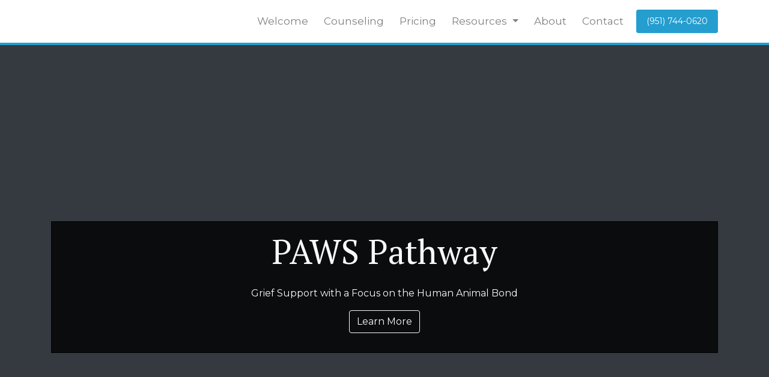

--- FILE ---
content_type: text/html; charset=UTF-8
request_url: http://pawspathway.com/index
body_size: 34772
content:
<!doctype html>
<html lang="en">
    <head>
        <!-- Required meta tags -->
        <meta charset="utf-8">
        <meta name="viewport" content="width=device-width, initial-scale=1, shrink-to-fit=no">
        
        <base href="http://pawspathway.com/">
        
        <!-- CSS -->
        <link href="theme/css/bootstrap/css/bootstrap.min.css" rel="stylesheet">
        <link href="https://use.fontawesome.com/releases/v5.8.1/css/all.css" integrity="sha384-50oBUHEmvpQ+1lW4y57PTFmhCaXp0ML5d60M1M7uH2+nqUivzIebhndOJK28anvf" crossorigin="anonymous"  rel="stylesheet">
        <link href="theme/css/animate.css" rel="stylesheet">
        <link href="theme/css/style.css" rel="stylesheet">
        
        <title>PAWS Pathway</title>
        <meta name="description" content="Grief Support with a Focus on the Human Animal Bond | (951)-744-0620"/>
        <meta name="keywords" content="Grief Support, Grief Counseling, Pet Counseling" />
        <meta name="author" content="PAWS Pathway">
        
        <link rel="shortcut icon" href="theme/favicon.ico" type="image/x-icon" />
        <!-- OG Meta -->
        <meta property="og:url" content="http://pawspathway.com/index" />
        <meta property="og:type" content="website" />
        <meta property="og:description" content="Grief Support with a Focus on the Human Animal Bond | (951)-744-0620" />
        <meta property="og:title" content="PAWS Pathway" />
        <meta property="og:image" content="http://pawspathway.com/images/logo.png" />
        <!-- DC Meta -->
        <meta name="DC.Title" content="PAWS Pathway">
        <meta name="DC.Creator" content="PAWS Pathway">
        <meta name="DC.Description" content="Grief Support with a Focus on the Human Animal Bond | (951)-744-0620">
        <meta name="DC.Language" content="English">
        
                <!-- Global site tag (gtag.js) - Google Analytics -->
<script async src="https://www.googletagmanager.com/gtag/js?id=UA-206246358-1"></script>
<script>
  window.dataLayer = window.dataLayer || [];
  function gtag(){dataLayer.push(arguments);}
  gtag('js', new Date());

  gtag('config', 'UA-206246358-1');
</script>
        <script src='https://www.google.com/recaptcha/api.js'></script>    
    </head><body>
    <nav class="navbar navbar-light bg-light sticky-top navbar-expand-xl pb-2" id="mainNav">
        <div class="container">
            <a class="navbar-brand js-scroll-trigger" href="#top"><img src="images/logo.png" alt=""></a>
            <button class="navbar-toggler navbar-toggler-right" type="button" data-toggle="collapse" data-target="#navbarResponsive" aria-controls="navbarResponsive" aria-expanded="false" aria-label="Toggle navigation">
            <i class="fas fa-bars"></i>
            </button>
            <div class="collapse navbar-collapse" id="navbarResponsive">
                <ul class="navbar-nav ml-auto">
                    <li class="nav-item">
                        <a class="nav-link js-scroll-trigger" href="#welcome">Welcome</a>
                    </li>
                    <li class="nav-item">
                        <a class="nav-link js-scroll-trigger" href="#counseling">Counseling</a>
                    </li>
                    <li class="nav-item">
                        <a class="nav-link js-scroll-trigger" href="#pricing">Pricing</a>
                    </li>
                    <li class="nav-item dropdown">
                        <a class="nav-link dropdown-toggle" href="#" id="navbarDropdown" role="button" data-toggle="dropdown" aria-haspopup="true" aria-expanded="false">
                        Resources
                        </a>
                        <div class="dropdown-menu" aria-labelledby="navbarDropdown">
                            <a class="dropdown-item" href="#events">Events</a>
                            <a class="dropdown-item" href="#publications">Publications</a>
                            <a class="dropdown-item" href="#partners">Partners and Memberships</a>
                            <a class="dropdown-item" href="#helpful">Helpful Recommendations</a>
                        </div>
                    </li>
                    <li class="nav-item">
                        <a class="nav-link js-scroll-trigger" href="#about">About</a>
                    </li>
                    <li class="nav-item">
                        <a class="nav-link js-scroll-trigger" href="#contact">Contact</a>
                    </li>
                    <li class="nav-item d-block d-lg-none">
                        <a class="nav-link js-scroll-trigger" href="tel:+19517440620">(951) 744-0620</a>
                    </li>
                </ul>
            </div>
            <span class="navbar-text d-lg-block d-none">
                <a class="btn btn-primary btn-sm nav-link text-white ml-lg-2" href="tel:+19517440620">(951) 744-0620</a>
            </span>
        </div>
    </nav>
<div id="top" class="body-area bg-dark hero pt-2 pt-lg-5 pb-5 align-items-end d-flex">
    <div class="container pt-lg-5">
        <div class="row justify-content-between">
            <div class="col-lg-12 pb-3">
                <div class="text-light bg-dark2 p-3 h-100 text-center">
                    <h1 class="display-4 pb-3">PAWS Pathway</h1>
                    <p>Grief Support with a Focus on the Human Animal Bond</p>
                    <p><a class="btn btn-outline-light js-scroll-trigger" href="#welcome">Learn More</a></p>
                </div>
            </div>
        </div>
    </div>
</div>
<div id="welcome" class="body-area">
    <div class="container pt-5 pb-5">
        <div class="row pt-5 pb-5 justify-content-center">
            <div class="col-sm-10 pb-3">
                <h1 class="text-center pb-3">Welcome To PAWS Pathway</h1>
                <h2 class="text-center pb-3">PETS ARE WONDERFUL SOULS (PAWS)</h2>
                <div class="col-lg-6 float-right">
                    <div class="img-thumbnail text-center">
                        <img src="images/welcome1.jpg" alt="PETS ARE WONDERFUL SOULS (PAWS)" />
                        <p class="pt-3">Jenny, Endi, and Charlie at Christmas</p>
                    </div>
                </div>
                <p>Animals change our lives from the moment they look at us with their soulful eyes, wet noses, precious kisses, playful tails, wiggly bodies, cuddles and purrs, and always their soothing comforting time with us.</p>
                <p>No words can ever express the beautiful, precious love our best friends give us with their peaceful presence every day. They love us unconditionally, always and forever. They accept us for who we are and never would judge us.</p>
                <p>One day, sooner than we can ever imagine, our precious pets will pass on and leave us. While they are forever in our hearts and memories, they are not physically at our sides, which is more unbearable than we can even imagine. How do we handle these heartbreaking moments? What do we do without our best friend at our side? How do we keep moving?</p>
                <h3>The answer is this: PAWS Pathway.</h3>
                <p>PAWS Pathway is our life path through pet loss where our pets have imprinted on our hearts with their paw prints, kisses, and cuddles, and we honor their memories through our future words/actions.</p>
                <p>PAWS Pathway is also:</p>
                <p>A path that helps us better understand our emotions, actions, reflections, and relationships (people/animals).</p>
                <ul>
                    <li>A path of inspiration from our past moments together to our future moments after they&rsquo;re gone.</li>
                    <li>A path where we can lean on our memories, learn to walk alongside our grief, accept, and embrace it- rather than seeking to forget or overcome. This may be additionally known as &ldquo;Good Grief&rdquo; or &ldquo;Love Living On through Our Grief.&rdquo;</li>
                </ul>
                <p><a class="btn btn-primary js-scroll-trigger" href="#counseling">Counseling Services</a></p>
                <h4>PETS ALWAYS WILL SUPPORT (PAWS)</h4>
                <div class="col-lg-8 float-right">
                    <div class="img-thumbnail text-center">
                        <img src="images/welcome2.jpg" alt="PETS ALWAYS WILL SUPPORT (PAWS)" />
                        <p class="pt-3">Alfie</p>
                    </div>
                </div>
                <p>Our life path has forever changed with the loss of our best friends, but they are always by our side.</p>
                <p><u>PAWS: Pets Are Wonderful Souls</u></p>
                <ul>
                    <li>React</li>
                    <li>Remember</li>
                    <li>Reflect</li>
                    <li>Re-Energize</li>
                    <li>Rejoice</li>
                </ul>
                <p><u>PAWS: Pets Always Will Support</u></p>
                <p>We will always love and miss our friends. With PAWS Pathway, we can keep honoring our pets, remembering them daily, and maintaining a healthier and peaceful state of mind.</p>
                <p>The first step is here&hellip; PAWS, take a deep breath and start your path toward your own pathway. I am here to help you, guide you, comfort you, and support you along your PAWS Pathway journey. You are not alone.</p>
                <p><a class="btn btn-primary js-scroll-trigger" href="#pricing">Book A Session</a></p>
            </div>
        </div>
    </div>
</div>

<div id="counseling" class="body-area bg-blue text-white pt-5 pb-5">
    <div class="container pt-5">
        <div class="row justify-content-center">
            <div class="col-md-10 pb-3">
                <h2 class="pb-3 text-center">Counseling Services</h2>
                <div class="col-lg-4 float-right">
                    <img class="img-thumbnail" src="images/counseling3.jpg" alt="PAWS Pathway has two special meanings" />
                </div>
                <p>PAWS Pathway has two special meanings: PETS ARE WONDERFUL SOULS and PETS ALWAYS WILL SUPPORT. Our Pets will always be with us throughout our personal life pathway through both our words and actions and always in our hearts.</p>
                <p>Throughout your own PAWS Pathway, you may frequently encounter a variety of emotions and tremendous need for comfort, which I will help guide you through. You will always want to take your time to grieve, reflect, and understand your feelings. Pause (PAWS) to REACT to your emotions, REMEMBER your pet through special services or actions, REFLECT on your relationship with your pet, RE-ENERGIZE your life to a more manageable physical /mental lifestyle, and REJOICE forever in your love from your lost pet (and the possible joy of meeting new animals in your life).</p>
                <p>PAWS Pathway counseling sessions include: Anticipatory Pet Loss, Quality of Life Discussions, Pet Loss (Short term/Long term), and more.</p>
                <ul>
                    <li><strong>REACT: </strong>Numerous Emotions, Anxiety, Guilt, Longing, Other Pet&rsquo;s Grief.</li>
                    <li><strong>REMEMBER: </strong>Special ways to Honor Your Pet (Service, Artistic Piece, Celebration of Life, Bucket List, etc).</li>
                    <li><strong>REFLECT: </strong>Coping Skills, Understanding/Analyzing Life and Death of Your Pet, Complicated/Prolonged Grief, Traumatic Grief, Disenfranchised (Unacknowledged) Grief, Unique relationships - Children, Elderly, Special Needs, Service Animals, etc.</li>
                    <li><strong>RE-ENERGIZE: </strong>Renewed Physical/Mental Focus on Self, Breathing Exercises, Mindfulness, Journaling, etc.</li>
                    <li><strong>REJOICE</strong>: Better Understanding/Acknowledgement of Acceptance, Forgiveness, Maintaining Your Pet&rsquo;s Memories through Time, Considering Foster/Adoption of a New Pet, Building a Life Alongside Long Term Grief.</li>
                </ul>
                <div class="col-lg-4 d-none d-lg-block float-left">
                    <img class="img-thumbnail" src="images/counseling2.jpg" alt="Counseling Services" />
                </div>
                <p>Your special PAWS Pathway will be unique only to your friendship with your pet, a special bond that only you two share full of love, comfort, and peace.</p>
                <div class="col-lg-4 float-right text-dark">
                    <div class="img-thumbnail text-center">
                        <img src="images/counseling1.jpg" alt="PETS ARE WONDERFUL SOULS (PAWS)" />
                        <p class="pt-3">Charlie</p>
                    </div>
                </div>
                <p>I am here to help you start this path and take the first of many steps toward inner peace and contentment, while continuing to celebrate your loved one. I will guide, counsel, and encourage you through each moment of reflection and understanding. I am truly honored to support you all and have been on my own PAWS pathway journey as well.</p>
                <p>Please contact me to learn more and start your journey of PAWS Pathway through Individual Counseling Sessions, Support Groups, Remembrance Ceremonies, and Special Personalized Retreats to Honor Your Pets.</u></p>
            </div>
        </div>
    </div>
</div>
<div id="pricing" class="body-area how-it-works pt-5 pb-5">
    <div class="container pt-5 pb-5">
        <div class="row justify-content-center">
            <div class="col-md-6">
                <div class="card p-3">
                    <h2 class="text-center pb-3">Pricing</h2>
                    <ul>
                        <li><u>Individual Sessions (Phone Consult):</u> $65.00 - 1 hour.</li>
                    </ul>
                    <ul>
                        <li><u>Individual Sessions (Virtual Session):</u> $75.00 for 1 hour.</li>
                    </ul>
                    <ul>
                        <li>Support Groups (2 Hour Sessions): Maximum number of people is 10 per group. Virtual Sessions due to COVID.</li>
                    </ul>
                    <ul>
                        <li>Multiple Types of Support Groups will be Available.</li>
                    </ul>
                    <ul>
                        <li>Types of Support Groups Available consist of: Anticipatory Pet Loss/Quality of Life, Pet Loss (Recent - within 1 year), Pet Loss (Long-Term - within 2+ years). Please bring a picture of your pet.</li>
                    </ul>
                    <ul>
                        <li>Payment due through Venmo or PayPal.</li>
                    </ul>
                    <ul>
                        <li>PAWS Pathway Retreats: check calendar for details.</li>
                    </ul>
                </div>
            </div>
        </div>
        <div class="row pt-5 justify-content-center">
            <div class="col-md-6 pb-3 text-center">
                <div class="card p-3 mb-3">
                    <h4 class="pb-3 pt-3">Schedule A Session</h4>
                    <p><a class="btn btn-primary" target="_blank" href="https://calendly.com/pawspathway">Sessions</a></p>
                </div>
                <div class="card p-3">
                    <h4 class="pb-3 pt-3">We Also Accept Venmo and Paypal</h4>
                    <img src="images/venmo.jpg" alt="Venmo QR" />
                </div>
            </div>
        </div>
    </div>
</div>
<div id="events" class="body-area home-about bg-primary text-white pt-5 pb-5">
    <div class="container pt-5">
        <div class="row justify-content-center">
            <div class="col-md-12 text-center">
                <h2 class="display-4 pb-3">Events</h2>
            </div>
        </div>
        <div class="row pb-5">
            <div class="col-md-12 pt-3">

                <!-- ✅ Combined In Person Events -->
                <div class="card text-dark mb-3">
                    <div class="card-header">
                        <h4>In Person Events</h4>
                        <small>Fall, 2025</small>
                    </div>
                    <div class="card-body">
                        <p><strong>"Always By Our Side: Honoring and Remembering Our Pets"</strong><br>(A Harvest Celebration at the ARF Memorial Wind Chime Garden)</p>
                        <p><strong>Where:</strong> ARF (Animal Rescue Friends), 26890 CA-243, Idyllwild-Pine Cove, CA 92549</p>
                        <p><strong>When:</strong> October 26, 2025 (Sun) at 2pm (A Free Event!)</p>
                        <p><a href="https://arfidyllwild.weebly.com/" target="_blank">https://arfidyllwild.weebly.com/</a></p>
                        <p><img class="img-fluid img-thumbnail mt-3" src="images/Harvest-Celebration-Information.jpg" alt="Harvest Celebration Flier" /></p>

                        <hr />

                        <p><strong>Doggie Street Festival – San Diego</strong></p>
                        <p>PAWS Pathway will be at the Doggie Street Festival in San Diego on <strong>November 22</strong>! Please stop by to visit between 10am to 3pm!</p>
                        <p><a href="https://www.doggiestreetfestival.org/san-diego" target="_blank">https://www.doggiestreetfestival.org/san-diego</a></p>
                    </div>
                </div>

                <!-- ✅ Combined In Person Events -->
                <div class="card text-dark mb-3">
                    <div class="card-header">
                        <h4>Online Events</h4>
                        <small>Spring 2026</small>
                    </div>
                    <div class="card-body">
                        <p><strong>"Pet Loss Perspectives" - February 2026 - More Info to come soon!</strong></p>
                    </div>
                </div>

                <!-- ✅ Virtual Pet Loss Support Groups -->
                <div class="card text-dark mb-3">
                    <div class="card-header">
                        <h4>Virtual Pet Loss Support Groups</h4>
                        <small>Fall 2025</small>
                    </div>
                    <div class="card-body">
                        <p><strong>Support Group:</strong> November 14 (Fri) from 6-8pm PST – "Understanding Quality of Life and Anticipatory Grief"</p>
                        <p><strong>Support Group:</strong> November 23 (Sun) from 6-8pm PST – "Facing the Holidays"</p>
                        <p><strong>Support Group:</strong> December 15 (Mon) from 6-8pm PST- "Understanding Pet Loss"</p>
                        <p><strong>Note:</strong> Please email Anna at <a href="mailto:pawspathway@gmail.com">pawspathway@gmail.com</a> to sign up for any of these groups! Support Groups are Complimentary!</p>
                    </div>
                </div>

                <!-- ❌ Removed IVSW Summit here -->

                <!-- ✅ Previous Conferences and Speaking Events (with IVSW added) -->
                <div class="card text-dark mb-3">
                    <div class="card-header">
                        <h4>Previous Conferences and Speaking Events</h4>
                    </div>
                    <div class="card-body">
                        <ul>
                            <li>Speaking at the 8th IVSW Summit (September 13-14, 2024)</li>
                            <li>ICCFA University: Pet Loss and Integration Short Course (July 19-21, 2024) Atlanta, GA</li>
                            <li>NFDA International Convention & Expo (September 10-13, 2023) in Las Vegas, NV</li>
                            <li>ICCFA 2023 Annual Convention & Exposition in Kansas City, MO (May 16-19, 2023)</li>
                            <li>University of Tennessee 7th International Vet Social Work Summit (October 14-16, 2022)</li>
                            <li>Best Friends National Conference in Raleigh, NC (July 6-9, 2022)</li>
                        </ul>
                    </div>
                </div>

            </div>
        </div>
    </div>
</div>
<div id="about" class="body-area home-about bg-light pt-5 pb-5">
    <div class="container pt-5">
        <div class="row justify-content-center">
            <div class="col-md-12 text-center">
                <h2 class="display-4 pb-3">About Me</h2>
            </div>
        </div>
        <div class="row pb-5">
            <div class="col-md-12 pt-3">
                <h2>Anna McClain</h2>
                <div class="col-lg-4 float-right">
                    <img class="img-thumbnail" src="images/about3.jpg" alt="Anna McClain" />
                </div>
                <div class="col-lg-4 d-none d-lg-block float-right">
                    <img class="img-thumbnail" src="images/about1.jpg" alt="Hello, I am Anna McClain and I am a certified Pet Loss Grief Support Specialist." />
                </div>
                <p>Hello, I am Anna McClain and I am a certified Pet Loss Grief Support Specialist. I was born and raised in Orange, CA and have always treasured animals my whole life. No words can describe the true beauty, blissful joy, and endearing love they bring to our lives daily. I have been so honored to have many amazing animals in my life and also love working with them in the Veterinary field (as an Assistant/Technician).</p>
                <p>I graduated with a BA in Sociology from Cal State Fullerton University in 2006 and have been certified as a Pet Loss Grief Support Specialist since 2015. I am also very involved with Best Friends Animal Society and recently married my high school sweetheart of 20 years, Stephan, there in 2019! We have three amazing dogs named Endi, Jenny, and Charlie and would love to have many more animals in our future.</p>
                <div class="col-lg-4 d-block d-lg-none float-right">
                    <img class="img-thumbnail" src="images/about1.jpg" alt="Hello, I am Anna McClain and I am a certified Pet Loss Grief Support Specialist." />
                </div>
                <p>My heart has personally led me to create PAWS Pathway when my very best friend, Alfie, a beautiful 5 pound Chocolate Poodle, sadly passed away in 2016. Alfie was my joy, my world, and my angel puppy who inspired me, taught me, and showed me the beautiful, special friendship shared between people and animals. He was the happiest, most joyful doggie and passed away unexpectedly during a liver biopsy surgery with me by his side.<br /> Losing Alfie has taught me the deep devastation of pet loss, and while I feel him with me every day through my own PAWS Pathway journey, experiencing his loss was deeply traumatic and heartbreaking. He has opened my world and helped inspire PAWS Pathway and learning to guide others peacefully through pet loss .</p>
                <div class="col-lg-4 float-right">
                    <img class="img-thumbnail" src="images/about2.jpg" alt="Anna McClain, PGSS-C" />
                </div>
                <p>I wish I could give you all the right words of comfort and peace when preparing and encountering pet loss, but there are truly no words to describe this pain, sorrow, emptiness, and deep grief you will encounter. You are never alone along this path, and whether your pet has passed away days, months, or years ago, I am here to help support you.</p>
                <p>I hope these words have helped you to feel more comforted and at ease.</p>
                <p>I would love to help you and am always here to talk.</p>
                <p>Anna McClain, PGSS-C</p>
                <p>(951)-744-0620</p>
            </div>
        </div>
    </div>
</div>
<div id="publications" class="body-area home-about bg-primary text-white pt-5 pb-5">
    <div class="container pt-5">
        <div class="row justify-content-center">
            <div class="col-md-12 text-center">
                <h2 class="display-4 pb-3">Publications</h2>
            </div>
        </div>
        <div class="row pb-5">
            <div class="col-md-12 pt-3">
                <div class="card text-dark mb-3">
                    <div class="card-header">
                        <h4>I write for Best Friends, Animal Wellness, and MN Pets</h4>
                    </div>
                    <div class="card-body">
                        <ul>
                            <!-- Existing articles -->
                            <li>Best Friends: "Facing Pet Loss Through the Holidays: A Gentle Guide" <a href="https://bestfriends.org/pet-care-resources/facing-pet-loss-through-holidays-gentle-guide">https://bestfriends.org/pet-care-resources/facing-pet-loss-through-holidays-gentle-guide</a></li>
                            <li>Animal Wellness: "Self-Care Tips for Senior Dog Guardians" <a href="https://animalwellnessmagazine.com/self-care-tips-for-senior-dog-guardians/">https://animalwellnessmagazine.com/self-care-tips-for-senior-dog-guardians/</a></li>
                            <li>Animal Wellness: "Taking Your Dog to an Integrative Vet- How to Get the Most Out of Your Appointment" <a href="https://animalwellnessmagazine.com/taking-your-dog-or-cat-to-an-integrative-vet-how-to-get-the-most-out-of-your-appointment/">https://animalwellnessmagazine.com/taking-your-dog-or-cat-to-an-integrative-vet-how-to-get-the-most-out-of-your-appointment/</a></li>
                            <li>Animal Wellness: "The Top 3 Ways Dogs and Cats Change Our Lives" <a href="https://animalwellnessmagazine.com/the-top-3-ways-dogs-cats-change-our-lives/">https://animalwellnessmagazine.com/the-top-3-ways-dogs-cats-change-our-lives/</a></li>
                            <li>Best Friends: "Big Cat, Big Love" <a href="https://bestfriends.org/stories/features/big-cat-big-love">https://bestfriends.org/stories/features/big-cat-big-love</a></li>
                            <li>Best Friends: "Dog named Hulk Lands a Home with a Bodybuilder" <a href="https://bestfriends.org/stories/features/dog-named-hulk-lands-home-bodybuilder">https://bestfriends.org/stories/features/dog-named-hulk-lands-home-bodybuilder</a></li>
                            <li>Best Friends: "How One Family Helped Save 20 Families (and Counting)" <a href="https://bestfriends.org/stories/features/how-one-family-helped-save-20-dogs-and-counting">https://bestfriends.org/stories/features/how-one-family-helped-save-20-dogs-and-counting</a></li>
                            <li>Best Friends: "NYC Volunteer is a Feline Matchmaker" <a href="https://bestfriends.org/stories/features/nyc-volunteer-feline-matchmaker">https://bestfriends.org/stories/features/nyc-volunteer-feline-matchmaker</a></li>
                            <li>MN Pets Blogs: <a href="https://www.mnpets.com/blog/author/anna-mcclain">https://www.mnpets.com/blog/author/anna-mcclain</a></li>
                            <li>Best Friends: "Volunteer Prepares Puppies for their Best Lives" <a href="https://bestfriends.org/stories/features/volunteer-prepares-puppies-their-best-lives">https://bestfriends.org/stories/features/volunteer-prepares-puppies-their-best-lives</a></li>

                            <!-- ✅ New Articles (correct format) -->
                            <li>Animal Wellness: "How to Create a Holistic First Aid Kit for Dogs and Cats" <a href="https://animalwellnessmagazine.com/how-to-create-a-holistic-first-aid-kit-for-dogs-and-cats/">https://animalwellnessmagazine.com/how-to-create-a-holistic-first-aid-kit-for-dogs-and-cats/</a></li>
                            <li>Animal Wellness: "What to Do if Your Dog or Cat Goes Missing" <a href="https://animalwellnessmagazine.com/what-to-do-if-your-dog-or-cat-goes-missing/">https://animalwellnessmagazine.com/what-to-do-if-your-dog-or-cat-goes-missing/</a></li>
                            <li>Animal Wellness: "20 Indoor Winter Activities for Dogs and Cats" <a href="https://animalwellnessmagazine.com/20-indoor-winter-activities-for-dogs-and-cats/">https://animalwellnessmagazine.com/20-indoor-winter-activities-for-dogs-and-cats/</a></li>
                            <li>Best Friends Pet Care/Pet Loss Resource Page: "Understanding Anticipatory Grief About Pet Loss" <a href="https://bestfriends.org/pet-care-resources/understanding-anticipatory-grief-about-pet-loss">https://bestfriends.org/pet-care-resources/understanding-anticipatory-grief-about-pet-loss</a></li>
                            <li>Animal Wellness: "Can Dogs and Cats Understand Human Language?" <a href="https://animalwellnessmagazine.com/can-dogs-and-cats-understand-human-language/">https://animalwellnessmagazine.com/can-dogs-and-cats-understand-human-language/</a></li>
                        </ul>
                    </div>
                </div>
            </div>
        </div>
    </div>
</div>
<!-- ✅ Memberships Section -->
<div id="partners" class="body-area home-about bg-white pt-5 pb-5">
    <div class="container pt-5">
        <div class="row justify-content-center">
            <div class="col-md-12 text-center">
                <h2 class="display-4 pb-3">Memberships</h2>
            </div>
        </div>
        <div class="row pb-5">
            <div class="col-md-12 pt-3">

                <div class="card text-dark mb-3">
                    <div class="card-header">
                        <h4>IAAHPC</h4>
                        <p><a href="https://iaahpc.org/">https://iaahpc.org/</a></p>
                    </div>
                    <div class="card-body">
                        <p>PAWS Pathway is proudly a member of the International Association for Animal Hospice and Palliative Care...</p>
                    </div>
                </div>

                <!-- ✅ New Membership: PLPA -->
                <div class="card text-dark mb-3">
                    <div class="card-header">
                        <h4>PLPA (Pet Loss Professionals Alliance)</h4>
                        <p><a href="https://iccfa.com/plpa/" target="_blank">https://iccfa.com/plpa/</a></p>
                    </div>
                    <div class="card-body">
                        <p>PAWS Pathway is a proud member of the Pet Loss Professionals Alliance...</p>
                    </div>
                </div>

                <!-- ✅ New Membership: Dog Writers -->
                <div class="card text-dark mb-3">
                    <div class="card-header">
                        <h4>Dog Writers Association of America</h4>
                        <p><a href="https://dogwriters.org/" target="_blank">https://dogwriters.org/</a></p>
                    </div>
                    <div class="card-body">
                        <p>PAWS Pathway is a proud member of the Dog Writers Association of America...</p>
                    </div>
                </div>

            </div>
        </div>
    </div>
</div>

<!-- ✅ Memberships Section -->
<div id="helpful" class="body-area home-about bg-white pt-5 pb-5">
    <div class="container pt-5">
        <div class="row justify-content-center">
            <div class="col-md-12 text-center">
                <h2 class="display-4 pb-3">Helpful Recommendations</h2>
            </div>
        </div>
        <div class="row pb-5">
            <div class="col-md-12 pt-3">

                <!-- ✅ Pet Resource Card -->
                <div class="card text-dark mb-3">
                    <div class="card-header">
                        <h4>Furry Tail Training: For Dogs and Cats</h4>
                        <p><a href="https://www.furrytailtraining.com/" target="_blank">https://www.furrytailtraining.com/</a></p>
                    </div>
                    <div class="card-body">
                        <p>Furry Tail Training builds lifelong bonds through fun, training, and compassionate care...</p>
                        <p><strong>Location:</strong> Southern CA</p>
                        <p><strong>Contact:</strong> (951) 816-0225 | <a href="mailto:furrytailmailbox@gmail.com">furrytailmailbox@gmail.com</a></p>
                    </div>
                </div>

            </div>
        </div>
    </div>
</div>
    <div id="contact" class="pt-5 pb-5 bg-blue text-white">
        <div class="container">
            <div class="row justify-content-center thin-border">
                <div class="col-md-12 text-center">
                    <h2 class="pb-3">Contact Us</h2>
                    <p>Contact Anna McClain, PGSS-C by phone at:</p>
                    <p><a class="btn btn-light" href="tel:+19517440620">(951) 744-0620</a></p>
                    <p><a class="btn btn-light" href="mailto:pawspathway@gmail.com">pawspathway@gmail.com</a></p>
                </div>
                <div class="col-md-4 pb-3 text-dark text-center">
                    <div class="card p-3 h-100">
                        <h4 class="pb-3">Social</h4>
                        <p class="social">
                            <a target="_blank" rel="noreferrer" href="https://www.facebook.com/PAWSPathway"><i class="fab fa-facebook-square" aria-hidden="true"></i></a> 
                            <a target="_blank" rel="noreferrer" href="https://twitter.com/paws_pathway"><i class="fab fa-twitter" aria-hidden="true"></i></a>
                        </p>
                    </div>
                </div>
            </div>
        </div>
    </div>
    <div id="breadcrumbs" class="bg-blue">
    	<div class="container">
            <div class="row">
        		<div class="col-sm-12 text-center pt-3">
                	<p><span>© 2026 PAWS Pathway, All Rights Reserved - <a href="privacy-policy">Privacy</a> - <a href="https://completewebdesignsolution.com/">CWDS</a></span></p>
                </div>
            </div>
        </div>
    </div>

	<script src="theme/css/jquery/jquery-3.3.1.min.js"></script>
    <script src="theme/css/bootstrap/js/bootstrap.bundle.min.js"></script>
    <script src="theme/js/jquery.easing.min.js"></script>
    <script src="theme/js/grayscale.min.js"></script>
    <script src="theme/css/wow.js"></script>
    <script>
    new WOW().init();
    </script>
    <script>
        $(function () {
          $(document).scroll(function () {
            var $nav = $(".fixed-top");
            $nav.toggleClass('scrolled', $(this).scrollTop() > $nav.height());
          });
        });
    </script>
  </body>
</html>

--- FILE ---
content_type: text/css
request_url: http://pawspathway.com/theme/css/style.css
body_size: 3817
content:
/*Design Stuff*/

@import url('https://fonts.googleapis.com/css2?family=PT+Serif&family=Montserrat:wght@300;400;700&display=swap');

/* -------- global stuff -------- */
body {
	font-family: 'Montserrat', sans-serif;
	font-size: 17px !important;
	font-weight: 400;
	background-color: #fff;
}
h1, h2, h3, h4, h5, h6 {
    font-family: 'PT Serif', sans-serif;
    font-weight: 700;
}
.pointer {
    cursor: pointer;
}
.quote { 
    font-family: 'PT Serif', cursive;
    font-weight: 300;
    font-size: 40px;
}
.no-gutters {
  margin-right: -15px;
  margin-left: -15px;
}
img {
    max-width: 100%;
}
a {
    color: #1daef4;
    -webkit-transition: all 500ms ease;
    -moz-transition: all 500ms ease;
    -ms-transition: all 500ms ease;
    -o-transition: all 500ms ease;
    transition: all 500ms ease;
}
a:hover {
    color: #249ecf !important;
}
.img-thumbnail.bg-dark {
    border: none;
}
.bg-dark2 {
    border: 1px #000 solid;
    background-color: rgba(0,0,0,0.8);
    font-size: 16px;
}
.bg-dark2 .table-dark {
    background-color: transparent !important;
}
.bg-blue {
    background-color: #1daef4;
}

/* -------- menu -------- */
.navbar-brand img {
    max-height: 50px;
}
@media (max-width: 1200px) {
    .navbar-brand img {
        max-height: 40px;
    }
}
.navbar {
    background-color: #fff !important;
    -webkit-transition: all 500ms ease;
    -moz-transition: all 500ms ease;
    -ms-transition: all 500ms ease;
    -o-transition: all 500ms ease;
    transition: all 500ms ease;
    border-bottom: solid 4px #249ecf;
}
.navbar-dark .navbar-nav .nav-link:focus, .navbar-dark .navbar-nav .nav-link:hover {
    border-bottom: 1px solid #fff;
    -webkit-transition: all 200ms ease;
    -moz-transition: all 200ms ease;
    -ms-transition: all 200ms ease;
    -o-transition: all 200ms ease;
    transition: all 200ms ease;
}
.navbar .navbar-nav .nav-link.active {
    color: #249ecf !important;
    outline: none;
    border-bottom: 1px solid #249ecf;
}
.nav-item {
    margin-right: 5px;
    margin-left: 5px;
}
@media (min-width: 1200px) {
    .navbar {
        background-color: #fff !important;
    }
    .navbar-dark .navbar-nav .nav-link {
        color: #fff !important;
    }
    .navbar.scrolled {
        background-color: #343a40 !important;
    }
}

.btn-primary {
    background-color: #249ecf;
    border-color: #249ecf;
}
.btn-primary:hover {
    color: #fff !important;
}

/* -------- carousel -------- */
.carousel-item {
    max-height: 80vh;
}
@media (max-width: 992px) {
    .carousel-caption {
        position: relative;
        left: 0;
        top: 0;
        height: 300px;
    }
}
@media (max-width: 768px) {
    .carousel-caption {
        height: 350px;
    }
}

/* -------- gallery -------- */
.card {
	overflow: hidden;
}
.card-img-top {
    overflow: hidden;
}
.card-img-top img {
	transition: transform .5s ease;
}
.card-img-top img:hover {
	transform: scale(1.1);
}
.how-it-works {
    min-height: 100vh;
	background-position: center;
	background-size: cover;
	background-repeat: no-repeat;
	background-image: url(../../images/leasing.jpg);
    background-attachment: fixed;
}
.hero {
    min-height: 80vh;
	background-position: center right;
	background-size: cover;
	background-repeat: no-repeat;
	background-image: url(../../images/top.jpg);
}
.rates {
    min-height: 100vh;
	background-position: center;
	background-size: cover;
	background-repeat: no-repeat;
	background-image: url(../../images/rates.jpg);
}

.social i {
    font-size: 40px;
    padding-right: 5px;
    padding-left: 5px;
}

#breadcrumbs {
    color: #fff;
    font-size: 14px;
}
#breadcrumbs a {
    color: #fff;
}